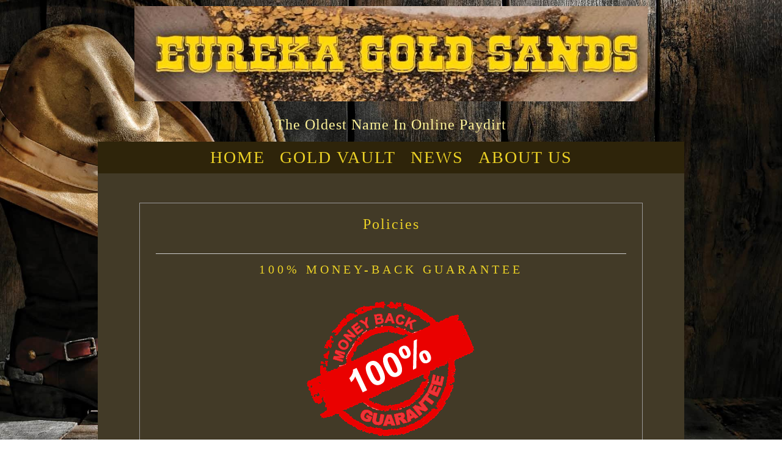

--- FILE ---
content_type: text/html; charset=utf-8
request_url: https://www.eurekagoldsands.com/policies.php
body_size: 9546
content:
<!DOCTYPE html>
<!--[if lt IE 7]>      <html class="no-js lt-ie9 lt-ie8 lt-ie7"> <![endif]-->
<!--[if IE 7]>         <html class="no-js lt-ie9 lt-ie8"> <![endif]-->
<!--[if IE 8]>         <html class="no-js lt-ie9"> <![endif]-->
<!--[if gt IE 8]><!--> <html class="no-js"> <!--<![endif]-->
    <head>
        <meta name="viewport" content="width=device-width, initial-scale=1.0">

        <!-- normalize and html5 boilerplate resets -->
        <link rel="stylesheet" href="templates/SuperFlat_v2/resources/css/reset.css">
        <link rel="stylesheet" href="templates/SuperFlat_v2/resources/css/less.build.css">

        <!--[if lte IE 9]>
        <script src="templates/SuperFlat_v2/resources/js/html5shiv.js"></script>
        <script src="templates/SuperFlat_v2/resources/js/html5shiv-printshiv.js"></script>
        <![endif]-->

        <meta http-equiv="content-type" content="text/html; charset=utf-8" />


<title>Eureka Gold Sands | Policies</title>



<meta name="description" content="Eureka Gold Sands cares about their customers and are the only company to offer you 100% money-back on Pay-Dirt! You must be happy with our product, and we intend to stand by our word." />
<meta name="keywords" content="Shipping, Guarantee, Money Back, satisfaction, buy gold, happy customers, Gold Pay Dirt" />

  <link href="resources/favicon.ico" rel="shortcut icon" type="image/x-icon" />
  <link href="resources/favicon.ico" rel="icon" type="image/x-icon" />

  


  <style type="text/css" id="styleCSS">
    /*
    Some Style Themes enhanced with background textures provided by http://subtlepatterns.com/
*/

body {
    
    background-image: url(resources/music/Hat%20Wallpaper%20and%20Backgrounds%20for%20Gt%20Cowboy%20Boots-min.jpg);
    background-repeat: repeat;
    background-attachment: fixed;
    background-position: top center;
    background-size: cover;
}

/* IOS devices 'bgd-att: fixed' solution */
@media only screen and (max-device-width: 1366px) {
    .bgd-attachment-fixed {
        background-image: none;
    }
    .bgd-attachment-fixed:after {
        content: '';
        position: fixed;
        top: 0;
        left: 0;
        right: 0;
        width: 100%;
        height: 100%;
        background-image: url(resources/music/Hat%20Wallpaper%20and%20Backgrounds%20for%20Gt%20Cowboy%20Boots-min.jpg);
        background-repeat: repeat;
        background-position: top center;
        background-size: cover;
        z-index: -2;
    }
}

.Text_2_Default,
.yola_inner_heading_wrap {
  word-wrap: break-word;
}

.yola_bg_overlay{
    display:table;
    table-layout: fixed;
    min-height: 100vh;
    min-width: 100%;
    width:100%;
    height:100%;
}
.yola_outer_content_wrapper {
    
    padding-right: 0px;
    
    padding-left: 0px;
}
.yola_inner_bg_overlay {
    display: table-cell;
    width:100%;
    min-height: 100vh;
    
    vertical-align: top;
}

.yola_banner_wrap {
    text-align: center;
    margin: 0 auto;
}

.yola_outer_heading_wrap {
    text-align: center;
    margin: 0 auto;
    display: table;
    width:100%;
    text-align: center;
    background-attachment: scroll;
    
    max-width: 960px;
    background-position: center center;
    background-size: cover;
    background-repeat: no-repeat;
    
}

.yola_inner_heading_wrap {
    display: table-cell;
    vertical-align: middle;
    margin: 0 auto;
    text-align: center;
    
}

.yola_innermost_heading_wrap {
    margin: 0 auto;
    
    padding-top:10px;
    padding-right:60px;
    padding-bottom:10px;
    padding-left:60px;
}

.yola_banner_wrap nav {
    margin: 0 auto;
    max-width: 960px;
    padding-top:5px;
    
    padding-bottom:5px;
    
    	background-color: #2e240a;

}

.yola_inner_nav_wrap {
    margin: 0 auto;
    
}

.yola_banner_wrap nav ul.sys_navigation {
    text-align: center;
}

.yola_banner_wrap h1 {
    text-align: center;
    margin:0;
}

.yola_site_tagline {
    margin:0;
    font-family: 'Rye';
    font-weight: 400;
    font-size: 24px;
    color: #fff399;
    text-decoration: none;
    letter-spacing: 1px;
    line-height: 1.5em;
    text-transform: none;
    
}

.yola_site_tagline span {
    display: inline-block;
    margin: 20px 0 0 0;
    
    
    
    
    
}

ul.sys_navigation {
    margin: 0;
    padding: 0;
    text-align: center;
}

ul.sys_navigation li {
    display: inline;
    list-style-type: none;
    margin:0 20px 0 0;
}

.yola_inner_nav_wrap ul.sys_navigation li:last-child {
    margin:0;
}

.yola_content_wrap {
    margin:0 auto;
    max-width: 960px;
    	background-color: #423a27;

}

.yola_content_column {
	margin:0 auto;
    min-height:200px;
    
}

.yola_inner_content_column {
    padding-top:40px;
    padding-right:60px;
    padding-bottom:40px;
    padding-left:60px;
}

.yola_inner_footer_wrap {
    padding: 0 20px;
}

div[id*='sys_region_'] {
    padding-left: 0 ! important;
    padding-right: 0 ! important;
}

.yola_site_logo {
    width: 100%;
}

#sys_heading.yola_hide_logo img {
    display:none;
}
#sys_heading.yola_hide_logo span {
    display:inline;
}

#sys_heading.yola_show_logo img {
    display:inline;
    max-width: 100%;
    height: auto;
}
a#sys_heading.yola_show_logo {
    font-size:14px;
}
#sys_heading.yola_show_logo span {
    display:none;
}

.yola_footer_wrap {
    margin:0 auto;
    max-width: 960px;
}

.yola_footer_column {
    margin:0 auto;
    
    display: block;
}

footer {
    padding-top: 20px;
    padding-right: 60px;
    padding-bottom: 20px;
    padding-left: 60px;
    font-family: 'Open Sans';
    font-size: 16px;
    color: #ebd126;
    line-height: 1.5em;
    
    text-transform: none;
    	background-color: #2e240a;

}

span.yola_footer_socialbuttons{
    display:inline-block;
    line-height:0;
    margin:0;
    padding:0;
    display:inline-block;
    position:static;
    float:left;
    width:146px;
    height:20px;
    display: block;
}

.sys_yola_form .submit,
.sys_yola_form input.text,
.sys_yola_form input.email,
.sys_yola_form input.tel,
.sys_yola_form input.url,
.sys_yola_form textarea {
    font-family: 'Oswald';
    font-size: 16px;
    line-height: 1.5em;
    letter-spacing: 0px;
    text-transform: none;
}

div.sys_yola_form {
    padding:0 !important;
}

div.sys_yola_form form{
    margin:0 !important;
    padding:0 !important;
}

.sys_layout h2, .sys_txt h2, .sys_layout h3, .sys_txt h3, .sys_layout h4, .sys_txt h4, .sys_layout h5, .sys_txt h5, .sys_layout h6, .sys_txt h6, .sys_layout p, .sys_txt p {
    margin-top:0;
}


div[id*='sys_region_'] {
    padding:0 !important;
}

blockquote {
    margin-top: 10px;
    margin-bottom: 10px;
    margin-left: 50px;
    padding-left: 15px;
    border-left: 3px solid #ebd126;;
    
    
    
    
    
    
    
    font-style: italic;
}

.mob_menu {
  display: none;
}

.new-text-widget img, .old_text_widget img {
  max-width: 100%;
}

/* A rendered screen width > 736px excludes event the largest of mobile
 * phones such as the iPhone 6+ in landscape mode. Everything smaller than
 * these devices will have the following styles applied.
 */
@media only screen and (max-width: 736px) {
  html {
    font-size: 80%;
  }

  #sys_heading {
    word-wrap: break-word;
    word-break: break-word;
  }

  .small_device_hide {
    opacity: 0;
  }

  .yola_bg_overlay, .yola_inner_bg_overlay {
     display: block;
  }

  /* Zero out padding of the heading wrapper */
  .yola_inner_heading_wrap.top .yola_innermost_heading_wrap,
  .yola_inner_heading_wrap.bottom .yola_innermost_heading_wrap,
  .yola_inner_heading_wrap.left .yola_innermost_heading_wrap,
  .yola_inner_heading_wrap.right .yola_innermost_heading_wrap {
      padding-left: 0;
      padding-right: 0;
  }

  /* Make all image widgets center aligned */
 .Image_Default img {
      display: block;
      margin: 0 auto;
  }

  /* Center button widgets in column dividers */
  .column_divider .sys_button {
      text-align: center;
  }

  /* Make column dividers snap to one over another */
  .yola_inner_heading_wrap.left #yola_heading_block, .yola_inner_heading_wrap.right #yola_heading_block {
      float: none;
  }

  #sys_heading {
      word-wrap: break-word;
      word-break: break-word;
  }

  body .column_divider .left, body .column_divider .right {
      width: 100%;
      padding-left: 0;
      padding-right: 0;
  }

  .mob_menu a:visited {
      color: #fff;
  }

  .mob_menu {
      display: block;
      background-color: #fff;
      z-index: 1;
      
      
      background: rgba(46,36,10,1.00);
  }

  .mob_menu.menu_open {
      position: absolute;
      min-height: 100%;
      
      margin: 0;
      top: 0;
      left: 0;
      right: 0;
  }

  .mob_menu.menu_open ~ header {
    display: none;
  }

  .yola_outer_content_wrapper {
      display: block;
      padding-top: 0;
  }

  .mob_menu_overlay {
      display: none;
  }

  .menu_open .mob_menu_overlay  {
      display: block;
  }

  .mob_menu_toggle {
      display: block;
      padding-top: 5%;
      padding-bottom: 6%;
      text-align: center;
      color: #666;
      cursor: pointer;
  }
  .mob_submenu_toggle {
      list-style: none;
      text-align: center;
      padding: 0;
      margin: 0;
  }
  #sys_heading span {
      font-size: 35px;
  }
  .sys_navigation {
      display: none;
  }

  .mobile_ham {
      stroke: #ebd126;
  }

  .mobile_quit {
      display: none;
  }

  .menu_open .mobile_ham {
      display: none;
  }

  .menu_open .mobile_quit {
      display: inline;
      stroke: #ebd126;
  }

  .mob_menu_list {
      font-family: 'Rye';
      font-weight: lighter;
      margin: 0;
      font-size: 2.2em;
      line-height: 2;
      letter-spacing: 0.1em;
      list-style: none;
      text-align: center;
      padding: 0;
      -webkit-animation-duration: .2s;
      -webkit-animation-fill-mode: both;
      -webkit-animation-name: fadeInUp;
      -moz-animation-duration: .2s;
      -moz-animation-fill-mode: both;
      -moz-animation-name: fadeInUp;
      -o-animation-duration: .2s;
      -o-animation-fill-mode: both;
      -o-animation-name: fadeInUp;
      animation-duration: .2s;
      animation-fill-mode: both;
      animation-name: fadeInUp;
  }

  .mob_menu_overlay .mob_menu_list a {
      color: #ebd126;
  }

  .mob_more_toggle {
      cursor: pointer;
      background: none;
      border: none;
      outline: none;
      padding: 8px;
      margin-bottom: -2.5%;
      margin-left: 0.5%;
      stroke: #ebd126;
  }

  .up_arrow {
      display: none;
  }

  .sub_menu_open svg .down_arrow {
      display: none;
  }

  .sub_menu_open .up_arrow {
      display: inline;
  }

  .mob_menu_overlay .mob_menu_list .selected a {
      color: #ebd126;
  }

  .sub_menu_open a {
      color: #ebd126;
  }

  .mob_menu_list .sub_menu_open a {
      color: #ebd126;
  }

  .sub_menu_open .mob_more_toggle {
      stroke: #ebd126;
  }

  .mob_submenu_list {
      font-family: 'Rye';
      font-weight: lighter;
      list-style: none;
      text-align: center;
      padding: 0 0 5% 0;
      margin: 0;
      line-height: 1.6;
      display: none;
      -webkit-animation-duration: .2s;
      -webkit-animation-fill-mode: both;
      -webkit-animation-name: fadeInUp;
      -moz-animation-duration: .2s;
      -moz-animation-fill-mode: both;
      -moz-animation-name: fadeInUp;
      -o-animation-duration: .2s;
      -o-animation-fill-mode: both;
      -o-animation-name: fadeInUp;
      animation-duration: .2s;
      animation-fill-mode: both
      animation-name: fadeInUp;
  }

  .sub_menu_open .mob_submenu_list{
      display: block;
  }

  .mob_submenu_items {
      font-size: 0.75em;
  }
  .mob_menu_list .mob_nav_selected {
      color: #ebd126;
  }

  .menu_open ~ .yola_outer_content_wrapper {
      display: none;
  }

  .new-text-widget img, .old_text_widget img {
    height: auto;
  }

  @-webkit-keyframes fadeInUp {
    0% {
      opacity: 0;
      -webkit-transform: translate3d(0, 100%, 0);
      transform: translate3d(0, 100%, 0);
    }
    100% {
      opacity: 1;
      -webkit-transform: none;
      transform: none;
    }
  }

  @-moz-keyframes fadeInUp {
    0% {
      opacity: 0;
      -moz-transform: translate3d(0, 100%, 0);
      transform: translate3d(0, 100%, 0);
    }
    100% {
      opacity: 1;
      -moz-transform: none;
      transform: none;
    }
  }

  @-o-keyframes fadeInUp {
    0% {
      opacity: 0;
      -o-transform: translate3d(0, 100%, 0);
      transform: translate3d(0, 100%, 0);
    }
    100% {
      opacity: 1;
      -o-transform: none;
      transform: none;
    }
  }

  @keyframes fadeInUp {
    0% {
      opacity: 0;
      transform: translate3d(0, 100%, 0);
    }
    100% {
      opacity: 1;
      transform: none;
    }
  }

}
  </style>


<script src="//ajax.googleapis.com/ajax/libs/webfont/1.4.2/webfont.js" type="text/javascript"></script>

      <style type="text/css">
      @import url("//fonts.sitebuilderhost.net/css?family=Open+Sans%3Aregular|Rye%3Aregular%2C400|Oswald%3Aregular%2C400&subset=latin,latin-ext");
    </style>
  
  <style type="text/css" id="styleOverrides">
    /* ======================
*
*  Site Style Settings
*
=========================*/
/* Paragraph text (p) */

.content p, #content p, .HTML_Default p, .Text_Default p, .sys_txt p, .sys_txt a, .sys_layout p, .sys_txt, .sys_layout  {
    font-family: 'Oswald';
    font-weight: 400;
    font-size: 16px;
    color: #ebd126;
    line-height: 1.5em;
    letter-spacing: 0px;
    text-transform: none;
}

/* Navigation */
.sys_navigation a, .ys_menu_2, div#menu ul, div#menu ul li a, ul.sys_navigation li a, div.sys_navigation ul li.selected a, div.sys_navigation ul li a, #navigation li a, div.ys_menu ul a:link, div.ys_menu ul a:visited, div.ys_nav ul li a, #sys_banner ul li a {
    font-family: 'Rye';
    
    font-size: 28px;
    color: #ebd126;
    text-decoration: none;
    letter-spacing: 2px;
    line-height: 1.5em;
    text-transform: none;
}


/* Navigation:selected */
div.sys_navigation ul li.selected a, div#menu ul li.selected a, #navigation li.selected a, div.ys_menu ul li.selected a:link, div.ys_menu ul li.selected a:visited, div.ys_nav ul li.selected a, #sys_banner ul li.selected a {
    color: #ebd126;
}

/* Navigation:hover */
div.sys_navigation ul li a:hover, div#menu ul li a:hover, #navigation li a:hover, div.ys_menu ul a:hover, div.ys_nav ul li a:hover, div.ys_menu ul li a:hover, #sys_banner ul li a:hover {
    color: #ebd126;
}

/* Site Title */
#sys_heading, a#sys_heading, #sys_banner h1 a, #header h1 a, div#heading h1 a {
    font-family: 'Rye';
    font-weight: 400;
    font-size: 66px;
    color: #ebd126;
    text-decoration: none;
    letter-spacing: 4px;
    line-height: 1.5em;
    text-transform: uppercase;
}

/* Hyperlinks (a, a:hover, a:visited) */
a, .sys_txt a:link, .sys_layout a:link {color: #ffaa00;}
a, .sys_txt a:link, .sys_layout a:link {text-decoration: none;}
a:visited, .sys_txt a:visited, .sys_layout a:visited {color: #ffaa00;}
a:hover, .sys_txt a:hover, .sys_layout a:hover {color: #ebd126;}
a:hover, .sys_txt a:hover, .sys_layout a:hover {text-decoration: underline;}

/* Headings (h2, h3, h4, h5, h6) */
.sys_layout h2, .sys_txt h2 {
    font-family: 'Rye';
    font-weight: 400;
    font-size: 24px;
    color: #ebd126;
    text-decoration: none;
    letter-spacing: 2px;
    line-height: 1.5em;
    text-transform: none;
}

.sys_layout h2 a, .sys_layout h2 a:link, .sys_layout h2 a:hover, .sys_layout h2 a:visited {
    font-family: 'Rye';
    font-weight: 400;
    font-size: 24px;
    color: #ebd126;
    letter-spacing: 2px;
    line-height: 1.5em;
    text-transform: none;
}

.sys_layout h3, .sys_txt h3 {
    font-family: 'Rye';
    font-weight: 400;
    font-size: 20px;
    color: #ebd126;
    text-decoration: none;
    letter-spacing: 5px;
    line-height: 1.5em;
    text-transform: capitalize;
}

.sys_layout h3 a, .sys_layout h3 a:link, .sys_layout h3 a:hover, .sys_layout h3 a:visited {
    font-family: 'Rye';
    font-weight: 400;
    font-size: 20px;
    color: #ebd126;
    letter-spacing: 5px;
    line-height: 1.5em;
    text-transform: capitalize;
}

.sys_layout h4, .sys_txt h4 {
    font-family: 'Rye';
    font-weight: 400;
    font-size: 16px;
    color: #ebd126;
    text-decoration: none;
    letter-spacing: 5px;
    line-height: 1.5em;
    text-transform: capitalize;
}

.sys_layout h4 a, .sys_layout h4 a:link, .sys_layout h4 a:hover, .sys_layout h4 a:visited {
    font-family: 'Rye';
    font-weight: 400;
    font-size: 16px;
    color: #ebd126;
    letter-spacing: 5px;
    line-height: 1.5em;
    text-transform: capitalize;
}

.sys_layout h5, .sys_txt h5 {
    font-family: 'Oswald';
    
    font-size: 13px;
    color: #ebd126;
    text-decoration: none;
    letter-spacing: 5px;
    line-height: 1.5em;
    text-transform: none;
}

.sys_layout h5 a, .sys_layout h5 a:link, .sys_layout h5 a:hover, .sys_layout h5 a:visited {
    font-family: 'Oswald';
    
    font-size: 13px;
    color: #ebd126;
    letter-spacing: 5px;
    line-height: 1.5em;
    text-transform: none;
}

.sys_layout h6, .sys_txt h6 {
    font-family: 'Oswald';
    
    font-size: 11px;
    color: #ebd126;
    text-decoration: none;
    letter-spacing: 5px;
    line-height: 1.5em;
    text-transform: none;
}

.sys_layout h6 a, .sys_layout h6 a:link, .sys_layout h6 a:hover, .sys_layout h6 a:visited {
    font-family: 'Oswald';
    
    font-size: 11px;
    color: #ebd126;
    letter-spacing: 5px;
    line-height: 1.5em;
    text-transform: none;
}

/*button widget*/
.sys_layout .sys_button a, .sys_layout .sys_button a:link, .sys_layout .sys_button a:visited {
    display:inline-block;
    text-decoration: none;
}
.sys_layout .sys_button a:link, .sys_layout .sys_button a:visited {
    cursor:pointer;
}
.sys_layout .sys_button a {
    cursor:default;
}

.sys_layout .sys_button.square a, .sys_layout .sys_button.square a:link {
    border-radius:0px;
}
.sys_layout .sys_button.rounded a, .sys_layout .sys_button.rounded a:link {
    border-radius:3px;
}
.sys_layout .sys_button.pill a, .sys_layout .sys_button.pill a:link {
    border-radius:90px;
}

/*button sizes*/
.sys_layout .sys_button.small a, .sys_layout .sys_button.small a:link, .sys_layout .sys_button.small a:visited {font-family: 'Open Sans';font-size: 12px;padding-top:10px;padding-bottom:10px;padding-left:25px;padding-right:25px;}
.sys_layout .sys_button.medium a, .sys_layout .sys_button.medium a:link, .sys_layout .sys_button.medium a:visited {font-family: 'Open Sans';font-size: 15px;padding-top:15px;padding-bottom:15px;padding-left:37px;padding-right:37px;}
.sys_layout .sys_button.large a, .sys_layout .sys_button.large a:link, .sys_layout .sys_button.large a:visited {font-family: 'Open Sans';font-size: 20px;padding-top:20px;padding-bottom:20px;padding-left:50px;padding-right:50px;}

/*button styles:small*/
.sys_layout .sys_button.small.outline a, .sys_layout .sys_button.small.outline a:link {
    border-color:#333333;
    color: #333333;
    border-style: solid;
    border-width: 2px;
}
.sys_layout .sys_button.small.outline a:visited {
    color: #333333;
}
.sys_layout .sys_button.small.solid a, .sys_layout .sys_button.small.solid a:link {
    	background-color: #333333;

    color: #ffffff;
    border-color:#333333;
    border-style: solid;
    border-width: 2px;
}
.sys_layout .sys_button.small.solid a:visited {
    color: #ffffff;
}
.sys_layout .sys_button.small.outline a:hover {
    background-color: #333333;
    color: #ffffff;
    text-decoration: none;
}

/*button styles:medium*/
.sys_layout .sys_button.medium.outline a, .sys_layout .sys_button.medium.outline a:link {
    border-color:#333333;
    color: #333333;
    border-style: solid;
    border-width: 2px;
}
.sys_layout .sys_button.medium.outline a:visited {
    color: #333333;
}
.sys_layout .sys_button.medium.solid a, .sys_layout .sys_button.medium.solid a:link {
    	background-color: #333333;

    color: #ffffff;
    border-color:#333333;
    border-style: solid;
    border-width: 2px;
}
.sys_layout .sys_button.medium.solid a:visited {
    color: #ffffff;
}
.sys_layout .sys_button.medium.outline a:hover {
    background-color: #333333;
    color: #ffffff;
    text-decoration: none;
}
/*button styles:large*/
.sys_layout .sys_button.large.outline a, .sys_layout .sys_button.large.outline a:link {
    border-color:#333333;
    color: #333333;
    border-style: solid;
    border-width: 2px;
}
.sys_layout .sys_button.large.outline a:visited {
    color: #333333;
}
.sys_layout .sys_button.large.solid a, .sys_layout .sys_button.large.solid a:link {
    	background-color: #333333;

    color: #ffffff;
    border-color:#333333;
    border-style: solid;
    border-width: 2px;
}
.sys_layout .sys_button.large.solid a:visited {
    color: #ffffff;
}
.sys_layout .sys_button.large.outline a:hover {
    background-color: #333333;
    color: #ffffff;
    text-decoration: none;
}

.sys_layout .sys_button.solid a:hover {
    text-decoration: none;
    opacity: .8;
}  </style>

  



<script type="text/javascript" src="//ajax.googleapis.com/ajax/libs/jquery/1.11.1/jquery.min.js"></script>
<script type="text/javascript">window.jQuery || document.write('<script src="/components/bower_components/jquery/dist/jquery.js"><\/script>')</script>
<link rel="stylesheet" type="text/css" href="classes/commons/resources/flyoutmenu/flyoutmenu.css?1001144" />
<script type="text/javascript" src="classes/commons/resources/flyoutmenu/flyoutmenu.js?1001144"></script>
<link rel="stylesheet" type="text/css" href="classes/commons/resources/global/global.css?1001144" />


<script type="text/javascript">
  var swRegisterManager = {
    goals: [],
    add: function(swGoalRegister) {
      this.goals.push(swGoalRegister);
    },
    registerGoals: function() {
      while(this.goals.length) {
        this.goals.shift().call();
      }
    }
  };

  window.swPostRegister = swRegisterManager.registerGoals.bind(swRegisterManager);
</script>

  
  
  
  
  <link rel="stylesheet" type="text/css" href="classes/components/Image/layouts/Default/Default.css?1001144" />
  
  
  
  
  

    </head>
    <body id="sys_background" lang="en" class="bgd-attachment-fixed">
            <script
        type="application/ld+json"
        id="locationData"
        data-embed-key="AIzaSyARNP6PBrYdKNmsYf09tU8jRnffQb-sFQg">
        {
            "@context": "http://schema.org",
            "@type": "LocalBusiness",
            "telephone": "1-250-295-1775",
            "address": {
                "@type": "PostalAddress",
                "streetAddress": "BOX 2127 ",
                "addressLocality": "Princeton",
                "addressRegion": "BC",
                "addressCountry": "CA",
                "postalCode": "V0X 1W0"
            },
            "openingHours": null
        }
    </script>

        <div class="yola_bg_overlay">
            <div class="yola_inner_bg_overlay">
              <div class="yola_outer_content_wrapper">
                                        <nav class="mob_menu">
                      <div class="mob_menu_toggle"><!--Mobile Nav Toggle-->
                          <svg class="mobile_ham" width="40" height="25">
                            <line x1="0" y1="3" x2="40" y2="3" stroke-width="2"/>
                            <line x1="0" y1="13" x2="40" y2="13" stroke-width="2"/>
                            <line x1="0" y1="23" x2="40" y2="23" stroke-width="2"/>
                          </svg>
                          <svg class="mobile_quit" width="26" height="50">
                              <line x1="0" y1="1" x2="26" y2="25" stroke-width="2"/>
                              <line x1="0" y1="25" x2="26" y2="1" stroke-width="2"/>
                          </svg>
                      </div>
                      <div class="mob_menu_overlay"> <!--Mobile Nav Overlay-->
                          <ul class="mob_menu_list">
      <li class="">
      <a href="./" title="Home">HOME</a>
          </li>
      <li class="">
      <a href="store.php" title="The Nugget Kings Gold Gittn&#039; Vault">GOLD VAULT</a>
              <svg class="mob_more_toggle" x="0px" y="0px" height="24" width="24" viewBox="0 0 24 24" enable-background="new 0 0 24 24" xml:space="preserve">
          <circle cx="12" cy="12" r="11" stroke-width="1.5" fill="none" />
          <line class="down_arrow" x1="5" y1="10" x2="12" y2="17" stroke-width="2" />
          <line class="down_arrow" x1="12" y1="17" x2="19" y2="10" stroke-width="2" />
          <line class="up_arrow" x1="5" y1="15" x2="12" y2="8" stroke-width="2" />
          <line class="up_arrow" x1="12" y1="8" x2="19" y2="15" stroke-width="2" />
        </svg>
        <ul class="mob_submenu_list">
                      <li>
              <a class="mob_submenu_items" href="pay-dirt.php" title="Pay Dirt">PAY DIRT</a>
            </li>
                      <li>
              <a class="mob_submenu_items" href="gold-and-platinum-nuggets.php" title="Platinum &amp; Gold Nuggets">GOLD / PLATINUM</a>
            </li>
                      <li>
              <a class="mob_submenu_items" href="dream-mats.php" title="Dream Mats">DREAM MATS</a>
            </li>
                  </ul>
            </li>
      <li class="">
      <a href="news.php" title="NEWS">NEWS</a>
              <svg class="mob_more_toggle" x="0px" y="0px" height="24" width="24" viewBox="0 0 24 24" enable-background="new 0 0 24 24" xml:space="preserve">
          <circle cx="12" cy="12" r="11" stroke-width="1.5" fill="none" />
          <line class="down_arrow" x1="5" y1="10" x2="12" y2="17" stroke-width="2" />
          <line class="down_arrow" x1="12" y1="17" x2="19" y2="10" stroke-width="2" />
          <line class="up_arrow" x1="5" y1="15" x2="12" y2="8" stroke-width="2" />
          <line class="up_arrow" x1="12" y1="8" x2="19" y2="15" stroke-width="2" />
        </svg>
        <ul class="mob_submenu_list">
                      <li>
              <a class="mob_submenu_items" href="video-reviews.php" title="Video Reviews">VIDEO REVIEWS</a>
            </li>
                  </ul>
            </li>
      <li class="selected">
      <a href="about-us.php" title="About Us">ABOUT US</a>
              <svg class="mob_more_toggle" x="0px" y="0px" height="24" width="24" viewBox="0 0 24 24" enable-background="new 0 0 24 24" xml:space="preserve">
          <circle cx="12" cy="12" r="11" stroke-width="1.5" fill="none" />
          <line class="down_arrow" x1="5" y1="10" x2="12" y2="17" stroke-width="2" />
          <line class="down_arrow" x1="12" y1="17" x2="19" y2="10" stroke-width="2" />
          <line class="up_arrow" x1="5" y1="15" x2="12" y2="8" stroke-width="2" />
          <line class="up_arrow" x1="12" y1="8" x2="19" y2="15" stroke-width="2" />
        </svg>
        <ul class="mob_submenu_list">
                      <li>
              <a class="mob_submenu_items" href="contact-info.php" title="Contact Us">CONTACT US</a>
            </li>
                      <li>
              <a class="mob_submenu_items" href="gold-buy-back.php" title="Gold Buy-Back Program">GOLD BUY BACK</a>
            </li>
                      <li>
              <a class="mob_submenu_items" href="payment-options.php" title="Payment">PAYMENT</a>
            </li>
                      <li>
              <a class="mob_submenu_items" href="policies.php" title="Policies">POLICIES</a>
            </li>
                      <li>
              <a class="mob_submenu_items" href="videos.php" title="Nugget King Videos">VIDEOS</a>
            </li>
                  </ul>
            </li>
  </ul>
                      </div>
                    </nav>
                    
                    <header role="banner">
                                                <div class="yola_banner_wrap">
                            <div id="sys_banner" class="yola_outer_heading_wrap">
                                <div class="yola_inner_heading_wrap">
                                    <div class="yola_innermost_heading_wrap">
                                        <h1>
                                            <a id="sys_heading" class="yola_show_logo" href="./">
                                                <img class="yola_site_logo" src="resources/banner-min.jpg" alt="Eureka Gold Sands - Policies" >
                                                <span>Eureka Gold Sands - Policies</span>
                                            </a>
                                        </h1>
                                        <h2 class="yola_site_tagline" style="display:block"><span>The Oldest Name In Online Paydirt</span></h2>
                                    </div>
                                </div>
                            </div>
                            <nav role="navigation" class="small_device_hide">
                                <div class="yola_inner_nav_wrap">
                                    <div class='sys_navigation'>
                                        <ul class="sys_navigation">
                    <li id="ys_menu_0">
                    <a href="./" title="Home">HOME</a>
        </li>
                    <li id="ys_menu_1">
                    <a href="store.php" title="The Nugget Kings Gold Gittn&#039; Vault">GOLD VAULT</a>
        </li>
                    <li id="ys_menu_2">
                    <a href="news.php" title="NEWS">NEWS</a>
        </li>
                    <li id="ys_menu_3"class="selected">
                    <a href="about-us.php" title="About Us">ABOUT US</a>
        </li>
    </ul>
                 <div id="ys_submenu_1" class="ys_submenu">
            <div class='ys_submenu_inner'>
                <ul>
                                            <li>
                            <a href="pay-dirt.php">PAY DIRT</a>
                        </li>
                                            <li>
                            <a href="gold-and-platinum-nuggets.php">GOLD / PLATINUM</a>
                        </li>
                                            <li>
                            <a href="dream-mats.php">DREAM MATS</a>
                        </li>
                                    </ul>
            </div>
        </div>
                 <div id="ys_submenu_2" class="ys_submenu">
            <div class='ys_submenu_inner'>
                <ul>
                                            <li>
                            <a href="video-reviews.php">VIDEO REVIEWS</a>
                        </li>
                                    </ul>
            </div>
        </div>
                 <div id="ys_submenu_3" class="ys_submenu">
            <div class='ys_submenu_inner'>
                <ul>
                                            <li>
                            <a href="contact-info.php">CONTACT US</a>
                        </li>
                                            <li>
                            <a href="gold-buy-back.php">GOLD BUY BACK</a>
                        </li>
                                            <li>
                            <a href="payment-options.php">PAYMENT</a>
                        </li>
                                            <li>
                            <a href="policies.php">POLICIES</a>
                        </li>
                                            <li>
                            <a href="videos.php">VIDEOS</a>
                        </li>
                                    </ul>
            </div>
        </div>
     
<script>
/* jshint ignore:start */
$(document).ready(function() {
    flyoutMenu.initFlyoutMenu(
        [{"name":"HOME","title":"Home","href":".\/","children":[]},{"name":"GOLD VAULT","title":"The Nugget Kings Gold Gittn&#039; Vault","href":"store.php","children":[{"name":"PAY DIRT","title":"Pay Dirt","href":"pay-dirt.php"},{"name":"GOLD \/ PLATINUM","title":"Platinum &amp; Gold Nuggets","href":"gold-and-platinum-nuggets.php"},{"name":"DREAM MATS","title":"Dream Mats","href":"dream-mats.php"}]},{"name":"NEWS","title":"NEWS","href":"news.php","children":[{"name":"VIDEO REVIEWS","title":"Video Reviews","href":"video-reviews.php"}]},{"name":"ABOUT US","title":"About Us","href":"about-us.php","children":[{"name":"CONTACT US","title":"Contact Us","href":"contact-info.php"},{"name":"GOLD BUY BACK","title":"Gold Buy-Back Program","href":"gold-buy-back.php"},{"name":"PAYMENT","title":"Payment","href":"payment-options.php"},{"name":"POLICIES","title":"Policies","href":"policies.php"},{"name":"VIDEOS","title":"Nugget King Videos","href":"videos.php"}]}]
    , 'flyover');
});
/* jshint ignore:end */
</script>

                                    </div>
                                    <div style="clear:both;"></div>
                                </div>
                            </nav>
                        </div>
                        
                    </header>

                    <main class="yola_content_wrap" role="main">
                        <div class="yola_content_column">
                            <div class="yola_inner_content_column clearFix">
                                <style media="screen">
  .layout_1-column {
    width: 100%;
    padding: 0;
    margin: 0;
  }

  .layout_1-column:after {
    content: "";
    display: table;
    clear: both;
  }

  .zone_top {
    margin: 0;
    padding: 5px;
    vertical-align: top;
    line-height: normal;
    min-width: 100px;
  }
</style>

<div class="layout_1-column sys_layout">
    <div id="layout_row1">
        <div id="sys_region_1" class="zone_top" ><div id="If1065e13cea94cdeb98259f6053f9182" style="display:block;clear: both;margin:0.5rem;" class="Panel_Default">    <style id='yola-panel-style-If1065e13cea94cdeb98259f6053f9182' type='text/css'>

        
        
        
        
                div#Panel_If1065e13cea94cdeb98259f6053f9182 {
            max-width: 100%;
            margin: 0 auto;
        }
        
        #yola-panel-If1065e13cea94cdeb98259f6053f9182 {
            border:1px solid #999999;min-height: 0vh;
        }

        #yola-panel-inner-If1065e13cea94cdeb98259f6053f9182 {
            padding:1rem;
        }

        
        
            </style>

    <div id='yola-panel-If1065e13cea94cdeb98259f6053f9182'>
                <div id='yola-panel-inner-If1065e13cea94cdeb98259f6053f9182'>
            <div id="Panel_If1065e13cea94cdeb98259f6053f9182" style="text-align:left; vertical-align:top;" ><div id="Ief8509b4b06246428b5f90129659f536" style="display:block;clear: both;" class="Text_2_Default"><style type="text/css">
    div.sys_text_widget img.float-left{float:left;margin:10px 15px 10px 0;}
    div.sys_text_widget img.float-right{position:relative;margin:10px 0 10px 15px;}
    div.sys_text_widget img{margin:4px;}
    div.sys_text_widget {
        overflow: hidden;
        margin: 0;
        padding: 0;
        color: ;
        font: ;
        background-color: ;
    }
</style>

<div id="Ief8509b4b06246428b5f90129659f536_sys_txt" systemElement="true" class="sys_txt sys_text_widget new-text-widget"><h2 style="text-align: center;">Policies</h2></div></div><div id="I1237407c082846699f116f57bf4783ed" style="display:block;clear: both;margin:10px 10px 10px 10px;" class="Horizontal_Line_Default">    <div style='border-bottom-width:1px;border-bottom-style:solid;border-bottom-color:#cccccc;font-size:0;padding:0;margin:0;height:0;line-height:0;'></div>
</div><div id="I5b2f829087e540809ddc0058e4cf3ec1" style="display:block;clear: both;" class="Text_2_Default"><style type="text/css">
    div.sys_text_widget img.float-left{float:left;margin:10px 15px 10px 0;}
    div.sys_text_widget img.float-right{position:relative;margin:10px 0 10px 15px;}
    div.sys_text_widget img{margin:4px;}
    div.sys_text_widget {
        overflow: hidden;
        margin: 0;
        padding: 0;
        color: ;
        font: ;
        background-color: ;
    }
</style>

<div id="I5b2f829087e540809ddc0058e4cf3ec1_sys_txt" systemElement="true" class="sys_txt sys_text_widget new-text-widget"><h3 style="text-align: center;" class="">100% MONEY-BACK GUARANTEE</h3></div></div><div id="I4fff711e3c5c47a981895bad780c9b26" style="display:block;clear: both;text-align:center;margin:1rem 1rem 1rem 1rem;" class="Image_Default"><style>#I4fff711e3c5c47a981895bad780c9b26_img {-moz-box-sizing: border-box;-webkit-box-sizing: border-box;box-sizing: border-box;width: 285px;border:none;max-width: 100%;height: auto;}</style><img id="I4fff711e3c5c47a981895bad780c9b26_img" src="resources/money_back_guarantee_1.gif"  alt="100% Money Back Guarantee on Paydirt"  /></div><div id="I000cd942212643c2aba57d95846241ae" style="display:block;clear: both;margin:1.5rem 1.5rem 1.5rem 1.5rem;" class="Text_2_Default"><style type="text/css">
    div.sys_text_widget img.float-left{float:left;margin:10px 15px 10px 0;}
    div.sys_text_widget img.float-right{position:relative;margin:10px 0 10px 15px;}
    div.sys_text_widget img{margin:4px;}
    div.sys_text_widget {
        overflow: hidden;
        margin: 0;
        padding: 0;
        color: ;
        font: ;
        background-color: ;
    }
</style>

<div id="I000cd942212643c2aba57d95846241ae_sys_txt" systemElement="true" class="sys_txt sys_text_widget new-text-widget"><h3 style="text-align: center;">ALL&nbsp;pay-dirt from Eureka Gold Sands <br>is 100% GUARANTEED.</h3>
<h3 style="text-align: center;" class="">Your complete satisfaction is our goal.</h3>
<h3 style="text-align: center;" class="">No other company offers you&nbsp;100% MONEY-BACK on pay-dirt!</h3>
<p style="text-align: left; padding-left: 150px;" class="">To take advantage of this unique offer:&nbsp;</p>
<p style="text-align: left; padding-left: 150px;" class=""><br></p>
<blockquote class="over_outline">
<p style="text-align: left; padding-left: 60px;" class="">1.&nbsp;RETURN&nbsp;ALL&nbsp;THE&nbsp;GOLD&nbsp;from&nbsp;your&nbsp;<a href="index.php" title="EurekaGoldSands.com : Contact Info" class="over_outline">Eureka Gold Sands</a>&nbsp;pay-dirt purchase to us.<br>(<a href="contact-us.php" title="EurekaGoldSands.com : Contact Info" class="over_outline">Eureka Gold Sands</a>&nbsp;physical address is here:&nbsp;<a href="contact-us.php" title="EurekaGoldSands.com : Contact Info" class="over_outline">Contact Info</a>)&nbsp;</p>
<p style="text-align: left; padding-left: 60px;" class="">2.&nbsp;ALL&nbsp;THE GOLD&nbsp;from your purchase must be received by&nbsp;<a href="index.php" title="EurekaGoldSands.com : Contact Info" class="over_outline">Eureka Gold Sands</a>&nbsp;within 30 days of your purchase.</p>
<p style="text-align: left; padding-left: 60px;" class="">3. Include a note indicating you want your money back.</p>
</blockquote>
<p style="text-align: left; padding-left: 150px;" class=""><br></p>
<p style="text-align: left; padding-left: 150px;" class="">Once the gold is received, we will credit your money back via PayPal.</p>
<p style="text-align: left; padding-left: 150px;" class="">Unopened bags will receive 100% &nbsp;of the purchase price back.&nbsp;</p>
<p style="text-align: left; padding-left: 150px;" class="">THAT'S IT.&nbsp;No hidden fee's.&nbsp;No tricks.&nbsp;No BS. It's as easy as 1-2-3.&nbsp;</p>
<p style="text-align: left; padding-left: 150px;" class="">We do not give credit for shipping, duty, tax or any other charges.</p></div></div><div id="Icbe30a553fe44bb685ae527769f8210d" style="display:block;clear: both;margin:10px 10px 10px 10px;" class="Horizontal_Line_Default">    <div style='border-bottom-width:1px;border-bottom-style:solid;border-bottom-color:#cccccc;font-size:0;padding:0;margin:0;height:0;line-height:0;'></div>
</div><div id="I32284dd4c9bb4f1d8c74491292ae897b" style="display:block;clear: both;text-align:left;" class="HTML_Default">    <div id="I32284dd4c9bb4f1d8c74491292ae897b_html" class="responsive_embed"><div id="images">
<img src="http://eurekagoldsands.com/resources/pick-shovel.png" alt="paydirt deliveries" title="paydirt deliveries"/>
</div>
<div id="show-text"></div>
</div>

    </div><div id="I1ba3a99e266b4f7288b44b1fd925f3fb" style="display:block;clear: both;text-align:center;" class="Image_Default"><style>#I1ba3a99e266b4f7288b44b1fd925f3fb_img {-moz-box-sizing: border-box;-webkit-box-sizing: border-box;box-sizing: border-box;width: 246px;border:none;max-width: 100%;height: auto;}</style><img id="I1ba3a99e266b4f7288b44b1fd925f3fb_img" src="resources/Gino-2.jpg.opt246x237o0%2C0s246x237.jpg"  alt="Gino the Nugget King guarantees his paydirt"  /></div><div id="I1993704ff0304b8d98b0e1f6061478b9" style="display:block;clear: both;margin:10px 10px 10px 10px;" class="Horizontal_Line_Default">    <div style='border-bottom-width:1px;border-bottom-style:solid;border-bottom-color:#cccccc;font-size:0;padding:0;margin:0;height:0;line-height:0;'></div>
</div><div id="I945040f7e9d94f4abd547e023f001513" style="display:block;clear: both;" class="Text_2_Default"><style type="text/css">
    div.sys_text_widget img.float-left{float:left;margin:10px 15px 10px 0;}
    div.sys_text_widget img.float-right{position:relative;margin:10px 0 10px 15px;}
    div.sys_text_widget img{margin:4px;}
    div.sys_text_widget {
        overflow: hidden;
        margin: 0;
        padding: 0;
        color: ;
        font: ;
        background-color: ;
    }
</style>

<div id="I945040f7e9d94f4abd547e023f001513_sys_txt" systemElement="true" class="sys_txt sys_text_widget new-text-widget"><p style="text-align: center;">Luigi (Gino) Del-Ciotto</p></div></div><div id="I988a256a5ad8491ca6374c72a6b790ca" style="display:block;clear: both;margin:10px 10px 10px 10px;" class="Horizontal_Line_Default">    <div style='border-bottom-width:1px;border-bottom-style:solid;border-bottom-color:#cccccc;font-size:0;padding:0;margin:0;height:0;line-height:0;'></div>
</div></div>
        </div>
    </div>

    
    
</div><div id="I89ab107fb229403c9c047665ace70c01" style="display:block;clear: both;" class="Text_2_Default"><style type="text/css">
    div.sys_text_widget img.float-left{float:left;margin:10px 15px 10px 0;}
    div.sys_text_widget img.float-right{position:relative;margin:10px 0 10px 15px;}
    div.sys_text_widget img{margin:4px;}
    div.sys_text_widget {
        overflow: hidden;
        margin: 0;
        padding: 0;
        color: ;
        font: ;
        background-color: ;
    }
</style>

<div id="I89ab107fb229403c9c047665ace70c01_sys_txt" systemElement="true" class="sys_txt sys_text_widget new-text-widget"><p style="text-align: center;">Copyright © Eureka Gold Sands, 2017</p></div></div></div>
    </div>
</div>
                            </div>
                        </div>
                    </main>

                    <div class="yola_footer_wrap">
                        <div class="yola_footer_column">
                            <footer id="yola_style_footer">
                                <span class="yola_footer_socialbuttons"><table cellpadding="0" cellspacing="0">
	<tr>
		<td style="vertical-align:bottom;">
			<script type="text/javascript" src="//platform.twitter.com/widgets.js"></script>
			<a href="https://twitter.com/share" class="twitter-share-button" data-lang="en" data-count="none">Tweet</a>
		</td>
		<td style="vertical-align:bottom;">
			<div style="padding:0 5px;">
				<iframe src="//www.facebook.com/plugins/like.php?send=false&amp;href=https%3A%2F%2Fwww.eurekagoldsands.com%2Fpolicies.php&amp;layout=button_count&amp;show_faces=false&amp;action=like&amp;width=49&amp;height=20&amp;locale=en_US" scrolling="no" frameborder="0" style="border:none;overflow:hidden;width:49px;height:20px;" allowTransparency="true"></iframe>
			</div>
		</td>
		<td style="vertical-align:bottom;">
			<script type="text/javascript" src="//apis.google.com/js/plusone.js">
				{lang: "en_US"}
			</script>
				<g:plusone size="medium" count="false"></g:plusone>
			<script type="text/javascript">gapi.plusone.go();</script>
		</td>
	</tr>
</table></span>
<p style="float:right; margin:0;">BOX 2127, Princeton, BC V0X 1W0, CA | 1-250-295-1775</p><div style="clear:both; height:0;"></div>
                            </footer>
                        </div>
                    </div>

                    
                </div>
            </div> <!-- .inner_bg_overlay -->
        </div> <!-- #sys_background / .bg_overlay -->
        <!-- Start of user defined footer tracking codes -->
<script>
$("#images img").on("click", function() {
     if( !$.trim( $('#show-text').html() ).length ) {
       $("#show-text").text($(this).attr("alt"));
	 } else {
       $("#show-text").text("");
	 }
	});
</script>
<!-- End of user defined footer tracking codes -->

<script type="text/javascript" id="site_analytics_tracking" data-id="8a4986c92e5ec7b9012e82438c875994" data-user="a79b90e14fa7457aa90cd7065653ecc1" data-partner="YOLA" data-url="//analytics.yolacdn.net/tracking-v2.js">
  var _yts = _yts || [];
  var tracking_tag = document.getElementById('site_analytics_tracking');
  _yts.push(["_siteId", tracking_tag.getAttribute('data-id')]);
  _yts.push(["_userId", tracking_tag.getAttribute('data-user')]);
  _yts.push(["_partnerId", tracking_tag.getAttribute('data-partner')]);
  _yts.push(["_trackPageview"]);
  (function() {
    var yts = document.createElement("script");
    yts.type = "text/javascript";
    yts.async = true;
    yts.src = document.getElementById('site_analytics_tracking').getAttribute('data-url');
    (document.getElementsByTagName("head")[0] || document.getElementsByTagName("body")[0]).appendChild(yts);
  })();
</script>


<!-- template: SuperFlat_v2 19bb220e-cd33-4bb7-bacd-de6755598e73 -->
        <script src="templates/SuperFlat_v2/resources/js/browserify.build.js"></script>
    <script defer src="https://static.cloudflareinsights.com/beacon.min.js/vcd15cbe7772f49c399c6a5babf22c1241717689176015" integrity="sha512-ZpsOmlRQV6y907TI0dKBHq9Md29nnaEIPlkf84rnaERnq6zvWvPUqr2ft8M1aS28oN72PdrCzSjY4U6VaAw1EQ==" data-cf-beacon='{"version":"2024.11.0","token":"118742f9623c4130be3e3ebce547da81","r":1,"server_timing":{"name":{"cfCacheStatus":true,"cfEdge":true,"cfExtPri":true,"cfL4":true,"cfOrigin":true,"cfSpeedBrain":true},"location_startswith":null}}' crossorigin="anonymous"></script>
</body>
</html>

--- FILE ---
content_type: text/html; charset=utf-8
request_url: https://accounts.google.com/o/oauth2/postmessageRelay?parent=https%3A%2F%2Fwww.eurekagoldsands.com&jsh=m%3B%2F_%2Fscs%2Fabc-static%2F_%2Fjs%2Fk%3Dgapi.lb.en.2kN9-TZiXrM.O%2Fd%3D1%2Frs%3DAHpOoo_B4hu0FeWRuWHfxnZ3V0WubwN7Qw%2Fm%3D__features__
body_size: 161
content:
<!DOCTYPE html><html><head><title></title><meta http-equiv="content-type" content="text/html; charset=utf-8"><meta http-equiv="X-UA-Compatible" content="IE=edge"><meta name="viewport" content="width=device-width, initial-scale=1, minimum-scale=1, maximum-scale=1, user-scalable=0"><script src='https://ssl.gstatic.com/accounts/o/2580342461-postmessagerelay.js' nonce="nWB1TGXeXnejJZYnFgiTUg"></script></head><body><script type="text/javascript" src="https://apis.google.com/js/rpc:shindig_random.js?onload=init" nonce="nWB1TGXeXnejJZYnFgiTUg"></script></body></html>